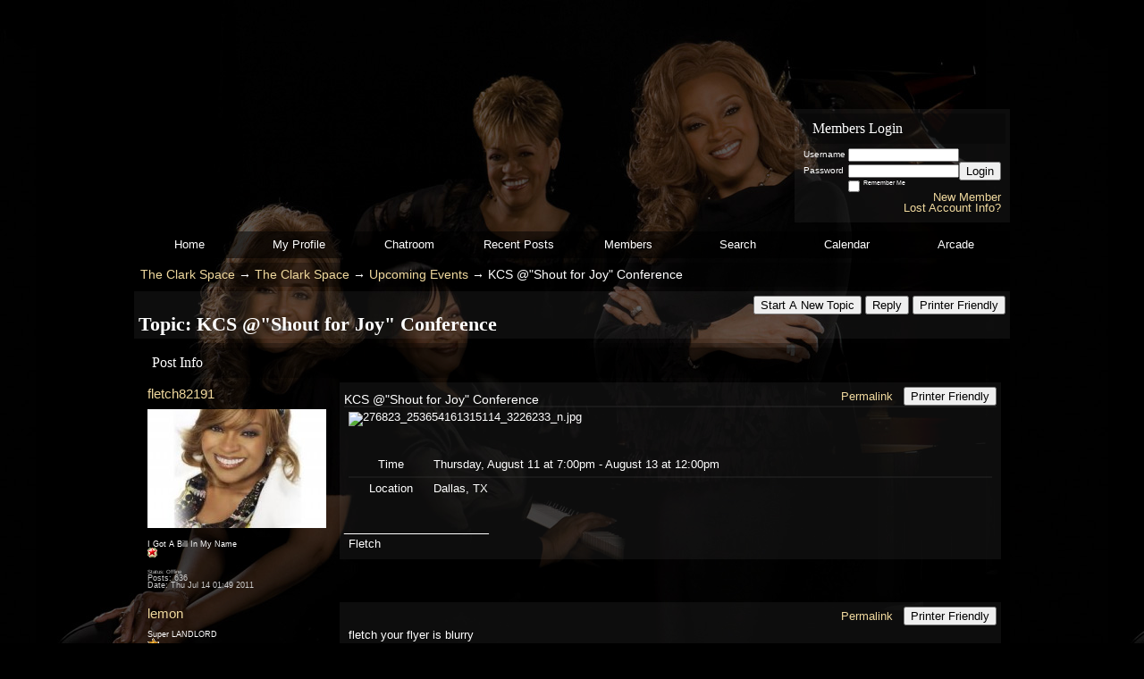

--- FILE ---
content_type: text/html; charset=ISO-8859-1
request_url: https://clarkspace.activeboard.com/t43896159/kcs-shout-for-joy-conference/
body_size: 13105
content:
			<!DOCTYPE HTML PUBLIC "-//W3C//DTD HTML 4.01//EN" "http://www.w3.org/TR/html4/strict.dtd">
			<html xmlns="http://www.w3.org/1999/xhtml">
					
					
			<head>
				
				
		
				<meta property="og:image" content="https://www.sparklit.com/secure/image/forum/activeboard_icon_200.png" />


		<meta name="generator" content="ActiveBoard" />
				<meta http-equiv="Content-Type"	content="text/html; charset=ISO-8859-1">
				<meta name="description" content="KCS @&quot;Shout for Joy&quot; Conference">
				<meta name="keywords" content="KCS @&quot;Shout for Joy&quot; Conference,clark, sisters, jacky, denise, twinkie, karen, dorinda, mattie, moss, j moss, larry, kierra, kiki, j.drew, angel, bill, gospel, detroit, COGIC">
				


		<title>KCS @"Shout for Joy" Conference - The Clark Space</title>
		
		<link rel="stylesheet" href="/templates/masterstyle.spark?aBID=125032&45c48cce2e2d7fbdea1afc51c7c6ad26&dev=1" type="text/css">
		<link rel="SHORTCUT ICON" href="http://i148.photobucket.com/albums/s31/shane254/clark%20mansion/defaultpictiny.gif">
		
		
				
		<style id="ab-page-style" type="text/css">
/*
==================================================================
CUSTOM STYLES
==================================================================
*/

/* Place all custom style rules here for easy future reference */



/*
==================================================================
RESET CSS
==================================================================
*/
html,body {display:block;width:100%;color:#fff;}
body,div,dl,dt,dd,ul,ol,li,h1,h2,h3,h4,h5,h6,pre,code,form,fieldset,legend,input,textarea,p,blockquote,th,td{margin:0;padding:0;}
table{border-collapse:collapse;border-spacing:0;}
fieldset,img{border:0;}
address,caption,cite,code,dfn,em,strong,th,var{font-style:normal;font-weight:normal;}
li {list-style:none;}
caption,th {text-align:left;}
h1,h2,h3,h4,h5,h6{font-size:100%;font-weight:normal;}
q:before,q:after{content:'';}
abbr,acronym {border:0;font-variant:normal;}
sup,sub {line-height:-1px;vertical-align: text-top;}
sub {vertical-align:text-bottom;}
input, textarea, select{font-family:inherit;font-size:inherit;font-weight:inherit;}



/*
==================================================================
THEME SPECIFIC HTML ELEMENTS
==================================================================
*/

table {font-size:inherit;font:100%;width:100%;}
pre,code,kbd,samp,tt {font-family:monospace;*font-size:108%;line-height:99%;}
td{text-align:left;font-size:inherit;font:100%;}
th{font-weight: normal;text-align:center;font-size:inherit;font:100%;}
blockquote {font-style:italic; background:url(https://www.sparklit.com/secure/image/blog/theme/motion/blacktrans.png); padding:.4em 1em .4em 1em; margin:.7em 0 .3em 0;}
code {font-size:1.1em; font-family:'Bitstream Vera Sans Mono', Monaco, 'Lucida Console', monospace;}
kbd, tt {font-size:1.2em;}
hr {background:url(https://www.sparklit.com/secure/image/blog/theme/motion/whitetrans.png); height:2px; border:0; margin: 0.5em 0;}
pre {overflow:auto; width:600px; background:url(https://www.sparklit.com/secure/image/blog/theme/motion/blacktrans.png); padding:1em 1.5em; margin:1em 0; font-size:1.2em; white-space:pre-wrap; /* css3 */}
dl {}
dt {font-weight:bold;}
dd {padding-left:1em;}
p { margin-bottom: 1em; }
.clear { clear:both; margin:0; padding:0; height:0; line-height:0; }



/*
==================================================================
BODY
==================================================================
*/

html,body {
	background: #000000 url(https://s3.amazonaws.com/themes.activeboard.com/17423?AWSAccessKeyId=1XXJBWHKN0QBQS6TGPG2&Expires=1770249600&Signature=2wISSYviru%2FJsqiVl9mMjYTjOaU%3D) top center fixed;
	background-attachment:fixed;
}
body {
	color: #FFFFFF; 
	font:16px "Lucida Grande", "Lucida Sans Unicode", Verdana, Arial, Helvetica, sans-serif;*font-size:small;*font:x-small;
	line-height:1; 
	padding-bottom: 0em;
	text-align: center;
}
a:link, a:active, a:visited { color: #f0d99e; text-decoration: none; }
a:hover, a:focus { color: #e0c44a; text-decoration: none; }

a.mod { font-weight: bold; color: #ffa057; }
a.mod:hover { font-weight: bold; }
a.admin { font-weight: bold; color: #e0711d; }
a.admin:hover { font-weight: bold; }

/*
==================================================================
HEADERS
==================================================================
*/

h1{font-size:1em;}
h2{font-size:1em;}
h3{font-size:1em;}
h1,h2,h3,h4,h5,h6{font-family:Rockwell, Georgia, Palatino Linotype, Palatino, "Times New Roman", Times, serif;}
h1,h2,h3,h4,h5,h6,strong{font-weight:bold;}

h1.pageHeader {
	color:;
	background:  url(https://s3.amazonaws.com/themes.activeboard.com/17425?AWSAccessKeyId=1XXJBWHKN0QBQS6TGPG2&Expires=1770249600&Signature=axUjUytsBlWll4l%2FdCMbtlMBfKg%3D);
	font-size: 2em;
	font-weight: normal;
	padding: 10px;
	margin-bottom: 10px;
}

.header-logo { text-align: center; margin-bottom: 5px; }


/*
==================================================================
CONTAINERS
==================================================================
*/

.wrap { padding: 0 20px; }
.container { width: 980px !important; margin: 0 auto; }

.gen { font-size: 0.85em; }
.genmed { font-size: 0.8em; }
.gensmall { font-size: 0.7em; }

.pager {
	text-align: right; padding: 5px; margin-bottom: 5px; 
	background:  url(https://www.sparklit.com/secure/image/blog/theme/motion/whitetrans.png);
	color: ;
	border-radius: ; -moz-border-radius: ; -webkit-border-radius: ;
}

.inline-section-wrap { background: url(https://www.sparklit.com/secure/image/blog/theme/motion/whitetrans.png); }
.section-wrap { background:  url(https://www.sparklit.com/secure/image/blog/theme/motion/blacktrans.png); border:   ; border-radius:  -moz-border-radius: ; -webkit-border-radius: ; }
.section-wrap, .inline-section-wrap { margin-bottom: 5px; padding: 5px; }

.section-wrap, .inline-section-wrap {
	border-radius: ; -moz-border-radius: ; -webkit-border-radius: ;
}


/*
==================================================================
TABLE
==================================================================
*/

.table {
	border-collapse: separate; 
	/*font-size: 16px;*/
	margin: 0;
}
.th {
	font-size: ; margin:0; padding:0.3em 0.5em;
	font-family: Rockwell, Georgia, Palatino Linotype, Palatino, "Times New Roman", Times, serif;
	color: ;
	background:  url(https://www.sparklit.com/secure/image/blog/theme/motion/blacktrans.png);
}
.th .th-text { padding: 5px; }
.th-first { text-align: left; padding-left: 10px; }
.th-first.th-last { padding-right: 10px; }
.th a, .th a:active, .th a:visited { color: ; }
.th a:hover { color: ; }

.td, .td-first, .td-last { /*font-size: 11px;*/ padding: 5px; }
.tr-odd .td { color: ; background:  ; }
.tr-even .td { color: ; background:  ; }
.td-error { text-align: center; }


.th-first { 
	border-radius:  0 0 ; 
	-moz-border-radius:  0 0 ; 
	-webkit-border-radius:  0 0 ;
}
.th-last {
	border-radius: 0   0;
	-moz-border-radius: 0   0;
	-webkit-border-radius: 0   0;
}
.th-first.th-last {
	border-radius: ; -moz-border-radius: ; -webkit-border-radius: ;
}



/*
==================================================================
FORUM & TOPIC TITLES
==================================================================
*/

a.forum-title, a.forum-title:visited { color: ;  }
a.forum-title:hover { color: ;  }

a.topic-title, a.topic-title:visited { color: ;  }
a.topic-title:hover { color: ;  }







/*
==================================================================
WIDGETS
==================================================================
*/

.widget {
	color: ;
	background: url(https://www.sparklit.com/secure/image/blog/theme/motion/blacktrans.png);
	margin-bottom: 5px;
	padding: 5px;
	border:   ;
	border-radius: ; -moz-border-radius: ; -webkit-border-radius: ;
}
.widget-alt {
	color: ;
	background:  url(https://www.sparklit.com/secure/image/blog/theme/motion/whitetrans.png);
	margin-bottom: 5px;
	padding: 5px;
	border:   ;
	border-radius:  -moz-border-radius: ; -webkit-border-radius: ;
}


/* === forum news === */
.news-widget { float:left; background:url(https://www.sparklit.com/secure/image/blog/theme/motion/whitetrans.png); }
.news-entry-widget .table { margin-bottom: 0 !important; }

/* === meta === */
.meta-widget { float: right; background:url(https://www.sparklit.com/secure/image/blog/theme/motion/whitetrans.png); }

/* === menu === */
.menu-widget { color:; background: !important; background-color: !important; padding: 0; margin-top: 5px; }
.menu-widget a, .menu-widget a:visited { color:; }
.menu-widget a:hover { color:; }
.menu-widget .table { margin: 0 !important; border-collapse: separate; }
.menu-widget .table .ab_menu_item { background:  url(https://www.sparklit.com/secure/image/blog/theme/motion/blacktrans.png); }
.menu-widget .table .ab_menu_item_hover { background: url(https://www.sparklit.com/secure/image/blog/theme/motion/blacktrans3.png); }
.menu-widget .table .ab_menu_item, .menu-widget .table .ab_menu_item_hover { font-size: 0.8em; padding: 5px 0; text-align: center; }
.menu-widget .table .ab_menu_sub_item { background: #000000 ; }
.menu-widget .table .ab_menu_sub_item_hover { background: #111111 ; }
.menu-widget .ab_menu_sub_item { font-size: 0.8em; padding: 5px; }
.menu-widget .ab_menu_sub_item_hover { padding: 5px; }

/* === chatbox === */
.chatbox-widget { background:url(https://www.sparklit.com/secure/image/blog/theme/motion/blacktrans.png); }
.chatbox-nav { padding: 2px; text-align: center; }
.chatbox-text td { padding: 0px; }
.chatbox-input { font-size: 12px; width: 100%; border: 0px solid black; padding: 2px 2px 2px 5px; height: 16px; box-sizing: border-box; }
.chatbox-widget .table > tbody > tr > td { padding: 2px; }
.chatbox-widget .table > tbody .tr-last {}
.chatbox-widget .chatboxrow-even { background:url(https://www.sparklit.com/secure/image/blog/theme/motion/whitetrans.png); }
.chatbox-options { text-align: right; }

/* === chatbox emoticons === */
.emote-selector { height: 24px; width: 26px; display: table-cell; }
.emote-selector a { height: 24px; width: 16px; display: table-cell; vertical-align: middle; }
.emote-selector img { border: 0; padding: 0; margin: 0; vertical-align: middle; margin-top: -7px; }
.emoticon-chat-widget { background:url(https://www.sparklit.com/secure/image/blog/theme/motion/blacktrans.png); }
.emoticon-chat-widget td { padding: 2px; }
.emoticon-chat-widget #custom-tab, .emoticon-chat-widget #default-tab { padding: 5px; }
.emoticon-chat-widget #custom-tab.selected, .emoticon-chat-widget #default-tab.selected { text-decoration: underline; background:url(https://www.sparklit.com/secure/image/blog/theme/motion/whitetrans.png); }

/* === forum list === */
.forum-options { float: right; font-family:"Lucida Grande", "Lucida Sans Unicode", Verdana, Arial, Helvetica, sans-serif; }
.forum-title { font-size: 0.8em; }
.forum-title a:hover { color:; border-bottom:1px dashed ; }
.forum-description { /*font-size: 11px;*/ margin: 5px 0; }
.forum-subforums { /*font-size: 11px;*/ }
.forum-topics, .forum-posts { text-align: center; background:url(https://www.sparklit.com/secure/image/blog/theme/motion/whitetrans.png) !important; }
.forum-lastpost { padding-left: 10px; padding-right: 10px; }

/* === topic list === */
.topic-info, .forum-info, .topic-status, .topic-startedby, .topic-forum, .topic-lastpost, .topic-views, .topic-rating, .topic-replies {  vertical-align:top; padding-top:5px; }
.topic-title { font-size: 0.8em; }
.topic-lastpost { padding-top: 6px; }
.topic-replies, .topic-views { text-align: center; background:url(https://www.sparklit.com/secure/image/blog/theme/motion/whitetrans.png) !important; }
.topic-lastpost { padding-left: 10px; padding-right: 10px; }
.postdetails { font-size: 0.7em; }
.topics-preview q { padding: 10px; font-size: 0.8em; display: block; text-align: center; background:url(https://www.sparklit.com/secure/image/blog/theme/motion/whitetrans.png); }
.postbody q { padding: 10px; font-size: 0.8em; display: block; text-align: center; background:url(https://www.sparklit.com/secure/image/blog/theme/motion/blacktrans.png); }
.postbody q::before { content: '" '; }
.postbody q::after { content: ' "'; }
.topics-preview .postbody { background: none; }
.topics-preview .moderatelinks { text-align: right; }


.forum-page-wrap { text-align: left; margin-top: 15px; }
.forum-page-title { font-weight: bold; }
.forum-page-title h2 { font-size: 1.4em; }
.forum-page-desc { margin-top: 5px; }
.subforum-buttons { float: right; }
.subforum-admin-options { float: right; }


/* === blog forum topic list === */
.blog-section-wrap { text-align: left; }
.blog-section-wrap .section-wrap, .blog-section-wrap .inline-section-wrap { padding: 10px; }
.blog-topic-title { margin-bottom: 10px; }
.blog-topic-title .topic-title { font-size: 1.4em; }
.blog-topic-content { padding: 5px; line-height: 1.4em; }
.blog-topic-tags { float: right; }
.blog-topic-tags > div.genmed { max-width: 100% !important; }


/* === general list widget css === */


/* ===  topic view === */
.thread td { vertical-align: top; }
.thread-title-wrap { text-align: left; }
.thread-title h2 { font-size: 1.4em; }
.thread-buttons { float:right; }
.inline-pager { text-align: right; }

.comment-meta { padding: 5px; }
.comment-content { padding: 5px; background: url(https://www.sparklit.com/secure/image/blog/theme/motion/whitetrans.png); }
.comment-content { min-height: 170px; }
.comment-body, .comment-signature { padding: 5px; }
.comment-meta-author { font-size: 1.2em; }
.comment-meta-author, .comment-meta-avatar, .comment-meta-rank { margin-bottom: 10px; }
.comment-meta-details { color: #ccc; }
.comment-meta-pending { margin-bottom: 10px; text-align: center; }
.comment-taglist { padding: 10px; }
.commentOptionMenuItem { color: black; }

/* === poll === */
.poll-widget { width: 400px; margin: 0 auto; text-align: center; }

/* === forum messages === */
.messages-widget { margin-top: 5px; margin-bottom: 5px; padding: 0; }
.messages-widget .table { padding: 10px; margin: 0 !important; }
.messages-widget .message-content { text-align: center; }

/* === breadcrumb === */
.breadcrumb-widget {
	text-align: left; padding: 0.5em;
	/*background:  url(https://www.sparklit.com/secure/image/blog/theme/motion/whitetrans.png);*/
	/*border-radius:  -moz-border-radius: ; -webkit-border-radius: ;*/
}

/* === statistics === */
.stats-widget { background:url(https://www.sparklit.com/secure/image/blog/theme/motion/whitetrans.png); }
.stats-widget .table { margin-bottom: 0 !important; }

/* === community funding === */
.funding-widget { background:url(https://www.sparklit.com/secure/image/blog/theme/motion/whitetrans.png); }
.funding-widget .table { margin-bottom: 0 !important; }

/* === jumplink === */
.jumplink-widget { text-align: right; }

/* === quickreply === */
.quickreply-widget { }

/* === tag cloud === */
.tagcloud-widget { margin: 1em auto; }
.tagcloud-widget .td-first.td-last { padding: 1em; text-align: center; }

/* === search === */
.search-widget { }

/* === profile section === */
.profile-widget { background: none; padding: 0; }
.profile-widget {}
.profile-widget .profile-menu.widget { xpadding-left: 0; }
.profile-widget .inline-widget { margin-bottom: 0; }

/* === calendar === */
.calendar-widget .table { border-collapse: collapse; }
.calendar-month {}
.calendar-month { padding: 10px; text-align: center; }
.calendar-cell-active { border: 1px solid black; }
.calendar-cell-today { background: url(https://www.sparklit.com/secure/image/blog/theme/motion/blacktrans.png); }
.calendar-holiday-text { font-style: italic; }
.calendar-event-list { margin-left: 10px !important; padding-left: 10px !important; }
.calendar-event-list li { list-style-image: inherit; list-style-position: inside: list-style-type: inherit; }
.calendar-weekly-startrow { background: url(https://www.sparklit.com/secure/image/blog/theme/motion/blacktrans.png); }
.calendar-weekly-startrow th { padding: 5px; }
.calendar-weekly-endrow td { padding-bottom: 15px; }

/* === member list === */
.memberlist-widget thead th { text-align: left; padding:2px 5px; }

/* === forum info === */
.forum-info-widget .table, .legend-widget .table { width: 300px; margin:0; }

/* === legend === */
.legend-widget .td { /*font-size: 12px;*/ padding: 0.1em 0.5em; }

/* === private message === */
.pm-widget { margin-left: 0px; }
.pm-widget .tr.read .td { background:  ; }
.pm-widget .td { padding-bottom: 0.25em; padding-top: 0.25em; }
.pm-widget .preview-content { font-style: italic; }
.pm-widget .participants, .pm-widget .preview { margin-top: 0.25em; margin-bottom: 0.25em; }
.pm-message-box {}

/* === subscriptions === */
.subscription-widget { margin-left: 0px; }

/* === whiteboard === */
.whiteboard-widget { margin-right: 0px; }
.whiteboard-widget .tr-odd td { background:url(https://www.sparklit.com/secure/image/blog/theme/motion/blacktrans.png); }

/* ===  === */
/* ===  === */
/* ===  === */



/*
==================================================================
MISC
==================================================================
*/

/* === promotional, rss, subscribe-to-forum images === */
.subforum-imagelinks { text-align: right; }



/*
==================================================================
YUI TABS
==================================================================
*/

.yui-skin-sam .yui-navset .yui-content { margin-bottom: 10px; }
.yui-navset .yui-nav, .yui-navset .yui-nav li, .yui-navset .yui-nav li em, .yui-navset .yui-nav ul {}

.yui-skin-sam .yui-navset .yui-nav,.yui-skin-sam .yui-navset .yui-navset-top .yui-nav{border-color:transparent;}
.yui-skin-sam .yui-navset .yui-nav a,.yui-skin-sam .yui-navset .yui-navset-top .yui-nav a{color:#FFFFFF;background:url(https://www.sparklit.com/secure/image/blog/theme/motion/whitetrans.png);}
.yui-skin-sam .yui-navset .yui-nav .selected a,.yui-skin-sam .yui-navset .yui-nav .selected a:focus,.yui-skin-sam .yui-navset .yui-nav .selected a:hover{background:url(https://www.sparklit.com/secure/image/blog/theme/motion/blacktrans.png);}
.yui-skin-sam .yui-navset .yui-nav a:hover,.yui-skin-sam .yui-navset .yui-nav a:focus{background:url(https://www.sparklit.com/secure/image/blog/theme/motion/blacktrans.png);}
.yui-skin-sam .yui-navset .yui-content{background:url(https://www.sparklit.com/secure/image/blog/theme/motion/blacktrans.png);}
.yui-skin-sam .yui-navset .yui-content,.yui-skin-sam .yui-navset .yui-navset-top .yui-content{border-color:transparent;}
.yui-skin-sam .yui-navset-left .yui-content{border-color:transparent;}
.yui-skin-sam .yui-navset-bottom .yui-content,.yui-skin-sam .yui-navset .yui-navset-bottom .yui-content{border-color:transparent;}
.yui-skin-sam .yui-navset .yui-nav a,.yui-skin-sam .yui-navset .yui-navset-top .yui-nav a{border:transparent;}
.yui-skin-sam .yui-navset .yui-nav a em,.yui-skin-sam .yui-navset .yui-navset-top .yui-nav a em{border:transparent;}

.yui-navset .yui-nav li,.yui-navset .yui-navset-top .yui-nav li,.yui-navset .yui-navset-bottom .yui-nav li{margin:0 .5em 0 0;}
.yui-navset-left .yui-nav li,.yui-navset-right .yui-nav li{margin:0 0 .5em;}
.yui-navset .yui-content .yui-hidden{position:absolute;left:-999999px;visibility:hidden;}
.yui-navset .yui-navset-left .yui-nav,.yui-navset .yui-navset-right .yui-nav,.yui-navset-left .yui-nav,.yui-navset-right .yui-nav{width:6em;}
.yui-navset-top .yui-nav,.yui-navset-bottom .yui-nav{width:auto;}.yui-navset .yui-navset-left,.yui-navset-left{padding:0 0 0 6em;}
.yui-navset-right{padding:0 6em 0 0;}
.yui-navset-top,.yui-navset-bottom{padding:auto;}
.yui-nav,.yui-nav li{margin:0;padding:0;list-style:none;}
.yui-navset li em{font-style:normal;}
.yui-navset{position:relative;zoom:1;}
.yui-navset .yui-content,.yui-navset .yui-content div{zoom:1;}
.yui-navset .yui-content:after{content:'';display:block;clear:both;}
.yui-navset .yui-nav li,.yui-navset .yui-navset-top .yui-nav li,.yui-navset .yui-navset-bottom .yui-nav li{display:inline-block;display:-moz-inline-stack;*display:inline;vertical-align:bottom;cursor:pointer;zoom:1;}
.yui-navset-left .yui-nav li,.yui-navset-right .yui-nav li{display:block;}
.yui-navset .yui-nav a{position:relative;}
.yui-navset .yui-nav li a,.yui-navset-top .yui-nav li a,.yui-navset-bottom .yui-nav li a{display:block;display:inline-block;vertical-align:bottom;zoom:1;}
.yui-navset-left .yui-nav li a,.yui-navset-right .yui-nav li a{display:block;}
.yui-navset-bottom .yui-nav li a{vertical-align:text-top;}
.yui-navset .yui-nav li a em,.yui-navset-top .yui-nav li a em,.yui-navset-bottom .yui-nav li a em{display:block;}
.yui-navset .yui-navset-left .yui-nav,.yui-navset .yui-navset-right .yui-nav,.yui-navset-left .yui-nav,.yui-navset-right .yui-nav{position:absolute;z-index:1;}
.yui-navset-top .yui-nav,.yui-navset-bottom .yui-nav{position:static;}
.yui-navset .yui-navset-left .yui-nav,.yui-navset-left .yui-nav{left:0;right:auto;}
.yui-navset .yui-navset-right .yui-nav,.yui-navset-right .yui-nav{right:0;left:auto;}
.yui-skin-sam .yui-navset .yui-nav,.yui-skin-sam .yui-navset .yui-navset-top .yui-nav{border-style:solid;border-width:0 0 0px;zoom:1;}
.yui-skin-sam .yui-navset .yui-nav li,.yui-skin-sam .yui-navset .yui-navset-top .yui-nav li{margin:0 .16em 0 0;padding:1px 0 0;zoom:1;}
.yui-skin-sam .yui-navset .yui-nav .selected,.yui-skin-sam .yui-navset .yui-navset-top .yui-nav .selected{margin:0 .16em 0 0;}
.yui-skin-sam .yui-navset .yui-nav a,.yui-skin-sam .yui-navset .yui-navset-top .yui-nav a{border-width:0 1px;position:relative;text-decoration:none;}
.yui-skin-sam .yui-navset .yui-nav a em,.yui-skin-sam .yui-navset .yui-navset-top .yui-nav a em{border-width:1px 0 0;cursor:hand;padding:.25em .75em;left:0;right:0;bottom:0;top:-1px;position:relative;}
.yui-skin-sam .yui-navset .yui-nav .selected a,.yui-skin-sam .yui-navset .yui-nav .selected a:focus,.yui-skin-sam .yui-navset .yui-nav .selected a:hover{}
.yui-skin-sam .yui-navset .yui-nav a:hover,.yui-skin-sam .yui-navset .yui-nav a:focus{outline:0;}
.yui-skin-sam .yui-navset .yui-nav .selected a em{padding:.35em .75em;}
.yui-skin-sam .yui-navset .yui-nav .selected a,.yui-skin-sam .yui-navset .yui-nav .selected a em{}
.yui-skin-sam .yui-navset .yui-content{}
.yui-skin-sam .yui-navset .yui-content,.yui-skin-sam .yui-navset .yui-navset-top .yui-content{border-width:1px;border-style:solid;padding:.25em .5em;}
.yui-skin-sam .yui-navset-left .yui-nav,.yui-skin-sam .yui-navset .yui-navset-left .yui-nav,.yui-skin-sam .yui-navset .yui-navset-right .yui-nav,.yui-skin-sam .yui-navset-right .yui-nav{border-width:0 5px 0 0;Xposition:absolute;top:0;bottom:0;}
.yui-skin-sam .yui-navset .yui-navset-right .yui-nav,.yui-skin-sam .yui-navset-right .yui-nav{border-width:0 0 0 5px;}
.yui-skin-sam .yui-navset-left .yui-nav li,.yui-skin-sam .yui-navset .yui-navset-left .yui-nav li,.yui-skin-sam .yui-navset-right .yui-nav li{margin:0 0 .16em;padding:0 0 0 1px;}.yui-skin-sam .yui-navset-right .yui-nav li{padding:0 1px 0 0;}
.yui-skin-sam .yui-navset-left .yui-nav .selected,.yui-skin-sam .yui-navset .yui-navset-left .yui-nav .selected{margin:0 -1px .16em 0;}
.yui-skin-sam .yui-navset-right .yui-nav .selected{margin:0 0 .16em -1px;}
.yui-skin-sam .yui-navset-left .yui-nav a,.yui-skin-sam .yui-navset-right .yui-nav a{border-width:1px 0;}
.yui-skin-sam .yui-navset-left .yui-nav a em,.yui-skin-sam .yui-navset .yui-navset-left .yui-nav a em,.yui-skin-sam .yui-navset-right .yui-nav a em{border-width:0 0 0 1px;padding:.2em .75em;top:auto;left:-1px;}
.yui-skin-sam .yui-navset-right .yui-nav a em{border-width:0 1px 0 0;left:auto;right:-1px;}
.yui-skin-sam .yui-navset-left .yui-nav a,.yui-skin-sam .yui-navset-left .yui-nav .selected a,.yui-skin-sam .yui-navset-left .yui-nav a:hover,.yui-skin-sam .yui-navset-right .yui-nav a,.yui-skin-sam .yui-navset-right .yui-nav .selected a,.yui-skin-sam .yui-navset-right .yui-nav a:hover,.yui-skin-sam .yui-navset-bottom .yui-nav a,.yui-skin-sam .yui-navset-bottom .yui-nav .selected a,.yui-skin-sam .yui-navset-bottom .yui-nav a:hover{background-image:none;}
.yui-skin-sam .yui-navset-left .yui-content{border-width:1px;border-style:solid;}
.yui-skin-sam .yui-navset-bottom .yui-nav,.yui-skin-sam .yui-navset .yui-navset-bottom .yui-nav{border-width:5px 0 0;}
.yui-skin-sam .yui-navset .yui-navset-bottom .yui-nav .selected,.yui-skin-sam .yui-navset-bottom .yui-nav .selected{margin:0 .16em 0 0;}
.yui-skin-sam .yui-navset .yui-navset-bottom .yui-nav li,.yui-skin-sam .yui-navset-bottom .yui-nav li{padding:0 0 1px 0;vertical-align:top;}
.yui-skin-sam .yui-navset .yui-navset-bottom .yui-nav a em,.yui-skin-sam .yui-navset-bottom .yui-nav a em{border-width:0 0 1px;top:auto;bottom:-1px;}
.yui-skin-sam .yui-navset-bottom .yui-content,.yui-skin-sam .yui-navset .yui-navset-bottom .yui-content{border-width:1px;border-style:solid;}







</style>            <script type="text/javascript" src="/js.ln/jquery/js/jquery-1.8.2.min.js"></script>
            		
		<script type='text/javascript'>

				$(document).ready(function(){
			$("#popupContactClose").click(function(){
				disablePopup();
			});
			$("#backgroundPopup").click(function(){
				disablePopup();
			});
			$(document).keyup(function(e){
				if(e.keyCode==27 && popupStatus==1){
					disablePopup();
				}
			});
			 
			$(window).resize(function(){
				if(popupStatus==1){
					centerPopup();
				}	
			});
		});
		
		function toggle(obj) {
			var el = document.getElementById(obj);
			if ( el.style.display != 'none' ) {
				el.style.display = 'none';
			}
			else {
				el.style.display = '';
			}
		}

		
			function checkBoxes()
			{
				var items = document.getElementsByName('topicMoveDelete[]');
				var list = '';
				var firstElement = 0;
				

				
				for(var i=0; i< items.length; i++)
				{
					if(items[i].checked)
					{
						if(firstElement==0)
							list += items[i].value;
						else
							list += ';'+items[i].value;
						firstElement++;
					}
				}
				
				if(list.length < 1){
					alert("Please select one or more topics.");
					return false;
				}
				
				document.getElementById('checkedBoxes').value = list;
				return true;
			}

			function setTopicFormAction(action){
				document.topicAction.action = action;
			}

			function setButtonIMG(image,id) {
				document.getElementById(id).src = image;
			}
			
			//----------------------------------------------------------------------------------
			//		Comment menu JS
			//----------------------------------------------------------------------------------
			var hideMenu = new Array();
			function findCommentOptionMenuItem(id) {
				var i;
				for (i=0; i<hideMenu.length; i++) {
					if (hideMenu[i][0] == id) {
						return i;
					}
				}
				hideMenu.push(new Array(id,'0'));
				return hideMenu.length-1;
			}
			function showCommentOptionMenu(id, btn) {
				hideMenu[findCommentOptionMenuItem(id)][1] = '0';
			}
			function hideCommentOptionMenu(id) {
				if (document.getElementById(id)) {
					hideMenu[findCommentOptionMenuItem(id)][1] = '1';
					var t=setTimeout("closeCommentOptionMenu('"+id+"')",333);
				}
			}
			function closeCommentOptionMenu(id) {
				if (hideMenu[findCommentOptionMenuItem(id)][1] == '1') {
					document.getElementById(id).style.display='none';
				}
				hideMenu[findCommentOptionMenuItem(id)][1] = '0';
			}
			function toggleCommentOptionMenu(id, btn)
			{
				var menuSel = $('#'+id);
				menuSel.css('position','absolute');
				if (menuSel.css('display') == 'none')
				{
					menuSel.css('left', '-9999px');
					menuSel.show();
					
					var f = parseInt(menuSel.css('font-size'));
					if (f < 12)
						f = 12;
					var width = f * 10;
					menuSel.css('width', width+'px');
					
					var buttonSel = $(btn);
					
					menuSel.css('top', (buttonSel.outerHeight() + 5) + 'px');
					menuSel.css('left', (buttonSel.outerWidth() - menuSel.outerWidth()) + 'px');
				}
				else
				{
					menuSel.hide();
				}
			}

			//----------------------------------------------------------------------------------
			//		Tag UI JS
			//----------------------------------------------------------------------------------
			var hideTagMenu = new Array();
			function findTagOptionMenuItem(id) {
				var i;
				for (i=0; i<hideTagMenu.length; i++) {
					if (hideTagMenu[i][0] == id) {
						return i;
					}
				}
				hideTagMenu.push(new Array(id,'0','0'));
				return hideTagMenu.length-1;
			}
			function showTagOptionMenu(id) {
				hideTagMenu[findTagOptionMenuItem(id)][1] = '0';
			}
			function hideTagOptionMenu(id) {
				if (document.getElementById(id)) {
					hideTagMenu[findTagOptionMenuItem(id)][1] = '1';
					var t=setTimeout("closeTagOptionMenu('"+id+"')",333);
				}
			}
			function closeTagOptionMenu(id) {
				index = findTagOptionMenuItem(id);
				//console.log(hideTagMenu[index][0]+" "+hideTagMenu[index][1]+" "+hideTagMenu[index][2]);
				if (hideTagMenu[index][1] == '1' && hideTagMenu[index][2] != '1') {
					document.getElementById(id).style.display='none';
					hideTagMenu[findTagOptionMenuItem(id)][1] = '0';
				}
			}
			function toggleTagOptionMenu(id, tagMenuButton, tagMenuInput) {
				//var tagMenu = document.getElementById(id);
				var tagMenuSel = $('#'+id);
				//if (tagMenu.style.display == 'none') {
				if (tagMenuSel.css('display') == 'none') {
					
					var tagMenuButtonSel = $(tagMenuButton),
						x = tagMenuButtonSel.position().left + tagMenuButtonSel.width(),
						y = tagMenuButtonSel.position().top - tagMenuButtonSel.height() - 8;
					
					
					//var tagMenuButtonRegion = YAHOO.util.Region.getRegion(tagMenuButton);
					//var x = tagMenuButtonRegion.right;
					//var y = tagMenuButtonRegion.top;
					//y -= tagMenuButtonRegion.height - 8;

					//tagMenu.style.display = 'block'; // without this 'w' will be NaN
					tagMenuSel.show();

					var w = tagMenuSel.width(),
						h = tagMenuSel.height();
					//var tagMenuRegion = YAHOO.util.Region.getRegion(tagMenu);
					//var w = tagMenuRegion.width;
					//var h = tagMenuRegion.height;
					
					x += 4;

					rx = x + w;
					if (rx > $(document).width()) {
						x -= w;
						y = tagMenuButtonSel.position().top + tagMenuButtonSel.height() + 4;
					}
						
					by = y + h;
					if (by > $(document).height()) {
						y = tagMenuButtonSel.position().top - h - 4;
					}

					tagMenuSel.css('left', x.toString()+'px');
					tagMenuSel.css('top', y.toString()+'px');
					//tagMenu.style.left = x.toString()+'px';
					//tagMenu.style.top = y.toString()+'px';

					document.getElementById(tagMenuInput).focus();
				} else {
					tagMenuSel.hide();
					//tagMenu.style.display = 'none';
				}
			}
			function justRegisterRightClickForTagOptionMenu(id) {
				hideTagMenu[findTagOptionMenuItem(id)][2] = '1';
			}
			function registerRightClickForTagOptionMenu(id) {
				hideTagMenu[findTagOptionMenuItem(id)][2] = '1';
				var t=setTimeout("justClearRightClickForTagOptionMenu('"+id+"')",3000);
			}
			function justClearRightClickForTagOptionMenu(id) {
				hideTagMenu[findTagOptionMenuItem(id)][2] = '0';
			}
			function clearRightClickForTagOptionMenu(id) {
				hideTagMenu[findTagOptionMenuItem(id)][2] = '0';
				closeTagOptionMenu(id);
			}
		</script>	
					<script type="text/javascript">
				customPos = -1;
				
				function hilite(e, c) {
					if (e && c)
						e.className=c;
				}
				
				function lolite(e, c) {
					if (e && c)
						e.className=c;
				}
			</script>
	
						<script type="text/javascript">
				var curTopicIDForTagCallback = null;
				function recordTopicTag(aBID, topicID, abKey, image) {
					var tagSel = $('#tagInput'+topicID),
						tagAddButtonSel = $('#tagInputAddButton'+topicID);
					var tag = tagSel.val();

					tagSel.val('');
					tagAddButtonSel.attr('src', image);
					
					if (tag !== null && tag !== undefined && tag.length > 0) {
						curTopicIDForTagCallback = topicID;
						var postData = "aBID="+aBID+"&topicID="+topicID+"&tag="+encodeURI(tag).replace(/\+/g, "%2B")+"&abKey="+abKey+"&action=83";
						$.get('/tagit.spark?'+postData, handleTagSuccess);
					}
				}

				function removeTopicTag(tagID, aBID, topicID, abKey, image) {
					var tagSel = $('#tag'+tagID);
					tagSel.attr('src', image);
					
					if (tagID !== null && tagID !== undefined) {
						curTopicIDForTagCallback = topicID;
						var postData = "aBID="+aBID+"&topicID="+topicID+"&tagID="+tagID+"&abKey="+abKey+"&action=70"; 
						$.get('/tagit.spark?'+postData, handleTagSuccess);
					}
				}
				
				var handleTagSuccess = function(data) {
					document.getElementById("tagUI"+curTopicIDForTagCallback).innerHTML = data; 
					toggleTagOptionMenu("tagsMenu"+curTopicIDForTagCallback, document.getElementById("tagsMenuButton"+curTopicIDForTagCallback), "tagInput"+curTopicIDForTagCallback);
				};
			</script>
		            <script type="text/javascript">
                $(document).ready(function () {
                    var lock;
                    $(this).on('mousemove', function () {
                        if (!lock) {
                            lock = true;
                            $.ajax({
                                'type': 'POST',
                                'dataType': 'json',
                                'url': '//clarkspace.activeboard.com/forum.spark?a=118',
                                'data': {
                                    'aBID': 125032,
                                    'rt': 2,
                                    'a': 118,

                                    'ID': -1, 

                                }
                            });
                            setTimeout(function () {
                                lock = false;
                            }, 420000);
                        }
                    });
                });
            </script>
            		</head>
		<body id="abBodyTag" bgcolor="#F8F0D4" text="#000000" 
		link="#000000" vlink="#000000" background="http://i148.photobucket.com/albums/s31/shane254/clarkspace/jan2011back.jpg" 		      style="margin: 0" class="custom">
		<div id="uWrap" class="uWrap">
		
<div style="width: 728px; margin: 1em auto;"><div style="width:728px; height:90px;">
<!-- AB - Leaderboard [async] -->
<div id="placement_68329_0"></div>
<script type="text/javascript">if (!window.AdButler){(function(){var s = document.createElement("script"); s.async = true; s.type = "text/javascript";s.src = 'https://servedbyadbutler.com/app.js';var n = document.getElementsByTagName("script")[0]; n.parentNode.insertBefore(s, n);}());}</script>
<script type="text/javascript">
    var AdButler = AdButler || {}; AdButler.ads = AdButler.ads || [];
    var abkw = window.abkw || '';
    var plc68329 = window.plc68329 || 0;
    //document.write('<'+'div id="placement_68329_'+plc68329+'"></'+'div>');
    AdButler.ads.push({handler: function(opt){ AdButler.register(142519, 68329, [728,90], 'placement_68329_'+opt.place, opt); },
        opt: { place: plc68329++, keywords: abkw, domain: 'servedbyadbutler.com', click:'CLICK_MACRO_PLACEHOLDER', adserveVersion:'adserve' }});
</script>
</div></div>

<div class="wrap" style="100%">
	
	<div class="container" style="width:; margin:0 auto;">
		
		
		
		
		<div class="top">
			
							<div class="meta-widget widget">
				<table class="table" cellspacing=0 cellpadding=0 style="">
					<thead>
						<tr class="tr tr-first tr-last">
							<th class="thTop th th-first th-last">
								<div class="th-text">
									<a name="loginBox"></a>
									Members Login								</div>
							</th>
						</tr>
					</thead>
					<tbody>
						<tr class="tr tr-first tr-last">
							<td class="td td-first td-last">
								<div class="genmed">
											<form action="/forum.spark?aBID=125032" method=post style="margin: 0px;">
		<input type=hidden name="aBID" value="125032">
		<table border=0 cellspacing=0 cellpadding=0 class="genmed" style="margin: 0;">
			<tr>
				<td>Username&nbsp;</td>
				<td><input style="vertical-align: middle" value=""
					type="text" name="forumUserName"><br />
				</td>
				<td>&nbsp;</td>
			</tr>
			<tr>
				<td>Password&nbsp;</td>
				<td><input type="password"
					name="forumPassword">
				</td>
				<td>
					<button type="submit" onsubmit="this.form.action.value='login'">Login</button>
				</td>
			</tr>
			<tr>
				<td>&nbsp;</td>
				<td>
					<input type=checkbox style="vertical-align: middle; float: left;" name="rememberLogin" value="1">
					<span class="gensmall" style="float: left;"> &nbsp; Remember Me </span>
				</td>
				<td>&nbsp;</td>
			</tr>
		</table>
					<div style="float:right; text-align:right;">
				<a href="//clarkspace.activeboard.com/forum.spark?aBID=125032&p=4" title="New Member">New Member</a><br>
				<a href="//clarkspace.activeboard.com/forum.spark?aBID=125032&p=6" title="Forgot Account Information">Lost Account Info?</a> 
			</div>
		<div class="clear"></div>
		<input type="hidden" name="uat" value="3">

		</form>								</div>
							</td>
						</tr>
					<tbody>
				</table>
			</div>
			
			
			
			<div class="clear"></div>
		</div>
		
		
					<script type="text/javascript" src="/js/forum_menu.js?v=1337"></script>
				<div class="menu-widget widget" style="">
		<table class="forumline borderline table" id="controlBarTable" cellSpacing="0" cellpadding="0" style="table-layout: fixed;width: 100%; margin-bottom: 10px">
			<tbody>
				<tr class="tr-first tr-last">
							<td id="custom_mnu_0_parent" class="ab_menu_item td td-first" width="13%" align="center" 
			onmouseover="hilite(this,'ab_menu_item_hover')" onmouseout="lolite(this,'ab_menu_item')"
			 onclick="if(!clickTrap){window.location='https://clarkspace.activeboard.com/'} clickTrap=false;" 
			style="cursor: pointer;">
			
			<div class="menu-item-wrap"><div style="padding: 4px;"><a nohref>Home</a></div></div>		</td>
				<td id="custom_mnu_1_parent" class="ab_menu_item td" width="13%" align="center" 
			onmouseover="hilite(this,'ab_menu_item_hover')" onmouseout="lolite(this,'ab_menu_item')"
			 onclick="if(!clickTrap){ alert('Please log in first.');} clickTrap=false;" 
			style="cursor: pointer;">
			
			<div class="menu-item-wrap"><div style="padding: 4px;"><a nohref onclick=" alert('Please log in first.');; clickTrap=true; ">My Profile</a></div></div>		</td>
				<td id="custom_mnu_2_parent" class="ab_menu_item td" width="13%" align="center" 
			onmouseover="hilite(this,'ab_menu_item_hover')" onmouseout="lolite(this,'ab_menu_item')"
			 onclick="if(!clickTrap){ alert('Please log in first.');} clickTrap=false;" 
			style="cursor: pointer;">
			
			<div class="menu-item-wrap"><div style="padding: 4px;"><a nohref onclick=" alert('Please log in first.');; clickTrap=true; ">Chatroom</a></div></div>		</td>
				<td id="custom_mnu_3_parent" class="ab_menu_item td" width="13%" align="center" 
			onmouseover="hilite(this,'ab_menu_item_hover')" onmouseout="lolite(this,'ab_menu_item')"
			 onclick="if(!clickTrap){window.location='https://clarkspace.activeboard.com/p/recent/'} clickTrap=false;" 
			style="cursor: pointer;">
			
			<div class="menu-item-wrap"><div style="padding: 4px;"><a nohref>Recent Posts</a></div></div>		</td>
				<td id="custom_mnu_4_parent" class="ab_menu_item td" width="13%" align="center" 
			onmouseover="hilite(this,'ab_menu_item_hover')" onmouseout="lolite(this,'ab_menu_item')"
			 onclick="if(!clickTrap){ alert('Please log in first.');} clickTrap=false;" 
			style="cursor: pointer;">
			
			<div class="menu-item-wrap"><div style="padding: 4px;"><a nohref onclick=" alert('Please log in first.');; clickTrap=true; ">Members</a></div></div>		</td>
				<td id="custom_mnu_5_parent" class="ab_menu_item td" width="13%" align="center" 
			onmouseover="hilite(this,'ab_menu_item_hover')" onmouseout="lolite(this,'ab_menu_item')"
			 onclick="if(!clickTrap){ab_mnu_show('custom_mnu_5', this);} clickTrap=false;" 
			style="cursor: pointer;">
			
			<div class="menu-item-wrap"><div style="padding: 4px;"><a nohref>Search</a></div>		<div id="custom_mnu_5" class="ab_menu_sub_item_div" style="display: none; position: absolute;" onclick="clickTrap=true">
			<table class="forumline borderline row1" cellspacing="0" cellpadding="0" style="width: 260px;">
				<tr>
					<td class="ab_menu_sub_item" style="padding-top: 10px; text-align: center;">
						<div style="padding: 4px;"><nobr><form action="https://clarkspace.activeboard.com/p/results/" method=post>
<input name=keywords type=text size=25>&nbsp;<input name=searchkeywords type=text size=25 value="" style="position:absolute; left:-9999px;">&nbsp;<button name=search type=submit>Search</button>
</form>
<a href="https://clarkspace.activeboard.com/p/search/">Advanced Search</a>
</nobr></div>
					</td>
				</tr>
			</table>
		</div>
		<script>
			ab_mnu_register('custom_mnu_5');
		</script>
		</div>		</td>
				<td id="custom_mnu_6_parent" class="ab_menu_item td" width="13%" align="center" 
			onmouseover="hilite(this,'ab_menu_item_hover')" onmouseout="lolite(this,'ab_menu_item')"
			 onclick="if(!clickTrap){window.location='https://clarkspace.activeboard.com/p/calendar/'} clickTrap=false;" 
			style="cursor: pointer;">
			
			<div class="menu-item-wrap"><div style="padding: 4px;"><a nohref>Calendar</a></div></div>		</td>
				<td id="custom_mnu_7_parent" class="ab_menu_item td" width="13%" align="center" 
			onmouseover="hilite(this,'ab_menu_item_hover')" onmouseout="lolite(this,'ab_menu_item')"
			 onclick="if(!clickTrap){window.location='https://clarkspace.activeboard.com/p/arcade/'} clickTrap=false;" 
			style="cursor: pointer;">
			
			<div class="menu-item-wrap"><div style="padding: 4px;"><a nohref>Arcade</a></div></div>		</td>
						</tr>
			</tbody>
		</table>
		</div>
		
		<script>
			ab_mnu_init_all();
			clickTrap=false;
		</script>
		
		
		
		
			<div class="breadcrumb-widget widget gen"><a href="http://clarkspace.activeboard.com" target="">The Clark Space</a> &rarr; <a href="https://clarkspace.activeboard.com/">The Clark Space</a> &rarr; <a href="https://clarkspace.activeboard.com/f520465/upcoming-events/">Upcoming Events</a> &rarr; <span class="nolinks">KCS @"Shout for Joy" Conference</span></div>
			

<div class="inline-section-wrap subforum-inline-text" style="height: 100%">
	<div class="thread-title-wrap">
		<div class="thread-buttons genmed">
			
			
				<button onclick="self.location='https://clarkspace.activeboard.com/p/new/?subForumID=520465';">Start A New Topic</button>
			
			
				<button onclick="self.location='https://clarkspace.activeboard.com/p/reply/?topicID=43896159';">Reply</button>
			
			
			
				<button onclick="self.location='//clarkspace.activeboard.com/forum.spark?aBID=125032&p=84&topicID=43896159';">Printer Friendly</button>
			
		</div>
		<div style="clear:right;"></div>
		<div class="comment-taglist" style="float: right;">
			<div id="tagUI43896159" class="genmed" style="float: right; max-width: 250px; text-align: right; margin-left: 5px;"><span id="tagsForTopic43896159">&nbsp;</span></div>
		</div>
		<div class="thread-title">
			<h2>Topic: <span class="nolinks">KCS @"Shout for Joy" Conference</span></h2>
		</div>
	</div>
</div>



<div class="section-wrap">
<table cellpadding=0 cellspacing=0 class="thread">
	<thead>
		<tr class="tr tr-first tr-last">
			<th class="th th-first" width="200">
				<div class="th-text">Post Info</div>
			</th>
			<th class="th th-last">
				<div class="th-text"></div>
			</th>
		</tr>
	</thead>
	<tbody>
		
		
			
			<tr class="tr tr-first tr-odd">
				<td class="td td-first" width="200">
					<a id="comment-43896159"></a>
					
					
					
					
					
						
					<div class="comment-meta genmed">
						<div class="comment-meta-author gen">
							<a href="https://clarkspace.activeboard.com/m1022068/profile/" rel="nofollow">fletch82191</a>
						</div>
						
							<div class="comment-meta-avatar">
								<img width=200 height=133 border="0" src="//clarkspace.activeboard.com/avatar?id=1450269&m=75&t=1315796993"  id="avatar1022068"/>
							</div>
						
						
							<div class="comment-meta-rank gen">
								<span class="genmed">I Got A Bill In My Name</span><br>
								<img src="https://www.sparklit.com/secure/image/forum/rankicon/circlestar.gif">
							</div>
						
						<div class="comment-meta-details gensmall">
							
								<div class="">
									<span class="postdetails">Status: Offline</span>
								</div>
							
							<div class="">
								Posts: 636
							</div>
							<div class="">
								Date: <time datetime="2011-07-13 22:49:35">Thu Jul 14 01:49 2011</time>
							</div>
							
						</div>
					</div>
				</td>
				<td class="td td-last">
					<div class="comment-content">
						<table style="margin: 0px; padding: 0px; width: 100%;">
							<tbody>
								<tr>
									<td style="vertical-align: bottom;">
										<div class="postbody gen">
											
												<span class="nolinks">KCS @"Shout for Joy" Conference</span>
											
										</div>
									</td>
									<td>
										<div class="genmed" align="right" style="float: right;"><nobr><a style="margin:0em" href ="https://clarkspace.activeboard.com/t43896159/kcs-shout-for-joy-conference/?page=1#comment-43896159">Permalink</a>&nbsp;&nbsp;<div class="optionsWrap43896159" style="display: inline-block; position:relative;">&nbsp;<button type="button" onclick="window.location='//clarkspace.activeboard.com/forum.spark?aBID=125032&p=83&topicID=43896159&commentID=43896159';">Printer Friendly</button></div></nobr></div>
									</td>
								</tr>
								
									<tr>
										<td style="width:100%" colspan="2">
											<hr style="margin:0px; padding:0px;">
										</td>
									</tr>
								
								<tr>
									<td style="width:100%" colspan="2">
										<div class="comment-body postbody genmed">
											<p><img src="http://profile.ak.fbcdn.net/hprofile-ak-snc4/276823_253654161315114_3226233_n.jpg" border="0" width="499" height="359" alt="276823_253654161315114_3226233_n.jpg" /></p><p> </p><table class="uiInfoTable mvm profileInfoTable"><tbody><tr><th class="label">Time</th><td class="data"><div><div><span class="dtstart"><span class="value-title"></span>Thursday, August 11 at 7:00pm</span> - <span class="dtend"><span class="value-title"></span>August 13 at 12:00pm</span></div></div></td></tr><tr class="spacer"><td colspan="2"><hr /></td></tr></tbody><tbody><tr><th class="label">Location</th><td class="data"><div class="location vcard"><span class="fn org">Dallas, TX</span></div></td></tr></tbody></table>
											<br><br>
										</div>
										
										
											__________________
											<div class="comment-signature postbody genmed">
												Fletch
											</div>
										
									</td>
								</tr>
							</tbody>
						</table>
					</div>
				</td>
			</tr>
		
			
			<tr class="tr tr-last tr-even">
				<td class="td td-first" width="200">
					<a id="comment-43905018"></a>
					
						<a id="lastPostAnchor"></a>
					
					
					
					
					
						
					<div class="comment-meta genmed">
						<div class="comment-meta-author gen">
							<a href="https://clarkspace.activeboard.com/m969748/profile/" rel="nofollow">lemon</a>
						</div>
						
							<div class="comment-meta-avatar">
								
							</div>
						
						
							<div class="comment-meta-rank gen">
								<span class="genmed">Super LANDLORD</span><br>
								<img src="https://www.sparklit.com/secure/image/forum/rankicon/orangestar.gif">
							</div>
						
						<div class="comment-meta-details gensmall">
							
								<div class="">
									<span class="postdetails">Status: Offline</span>
								</div>
							
							<div class="">
								Posts: 1805
							</div>
							<div class="">
								Date: <time datetime="2011-07-14 11:06:14">Thu Jul 14 14:06 2011</time>
							</div>
							
						</div>
					</div>
				</td>
				<td class="td td-last">
					<div class="comment-content">
						<table style="margin: 0px; padding: 0px; width: 100%;">
							<tbody>
								<tr>
									<td style="vertical-align: bottom;">
										<div class="postbody gen">
											
										</div>
									</td>
									<td>
										<div class="genmed" align="right" style="float: right;"><nobr><a style="margin:0em" href ="https://clarkspace.activeboard.com/t43896159/kcs-shout-for-joy-conference/?page=1#comment-43905018">Permalink</a>&nbsp;&nbsp;<div class="optionsWrap43905018" style="display: inline-block; position:relative;">&nbsp;<button type="button" onclick="window.location='//clarkspace.activeboard.com/forum.spark?aBID=125032&p=83&topicID=43896159&commentID=43905018';">Printer Friendly</button></div></nobr></div>
									</td>
								</tr>
								
								<tr>
									<td style="width:100%" colspan="2">
										<div class="comment-body postbody genmed">
											fletch your flyer is blurry 
											<br><br>
										</div>
										
										
											__________________
											<div class="comment-signature postbody genmed">
												
											</div>
										
									</td>
								</tr>
							</tbody>
						</table>
					</div>
				</td>
			</tr>
		
	</tbody>
	<thead>
		<tr class="tr tr-first tr-last">
			<td colspan=2 class="td td-first td-last">
				<div class="comment-taglist">
					<div id="tagUI43896159" class="genmed" style="float: right; max-width: 250px; text-align: right; margin-left: 5px;"><span id="tagsForTopic43896159">&nbsp;</span></div>
					<div class="clear"></div>
				</div>
			</td>
		</tr>
	</thead>
</table>
</div>


<div class="pager">
	<span class="genmed row3genmed" style=""><span style="">Page 1 of 1 </span><span style="">&nbsp;sorted by <select id="memberCommentsSortBy_0" onChange="changePostSortOrder(this.id)"><option value="oldestFirst"  selected='selected'>Oldest First</option><option value="newestFirst" >Newest First</option></select></span></span>		<script language="javascript">
		function changePostSortOrder(id){
			var list = document.getElementById(id);
			var direction = list.options[list.selectedIndex].value;
			document.location='https://clarkspace.activeboard.com/t43896159/kcs-shout-for-joy-conference/?page=1&sort='+direction;
		}
		</script>
		
</div>

<div class="quickreply-wrap">
	<form action="//clarkspace.activeboard.com/forum.spark" name="commentForm" accept-charset="0" method="post" style="margin:0;"><input type=hidden name="p" value="3">
<input type=hidden name="a" value="16">
<input type=hidden name="aBID" value="125032">
<input type=hidden name="subForumID" value="520465">
		
		<div class="quickreply-widget widget">
		<table width="100%" style="padding: 1px;" 
		cellspacing="0" cellpadding="2" class="forumline table" >
			<thead>
				<tr class="tr tr-first tr-last" style="cursor: pointer;"  >
					<th colspan="2"  class="th th-first th-last">
						<div class="th-text">Quick Reply</div>
					</th>
				</tr>
			</thead>
			<tbody>
				<tr align="center" class="tr tr-first tr-last">
					<td align="center" class="row1 td td-first td-last" width="100%" style="text-align:center;">
						
						<br><div class="gen">Please log in to post quick replies.</div><br>					</td>
				</tr>
			</tbody>
		</table>
		</div>
		
		<script type="text/javascript">
		function disableSubmitButton (el)
		{
			$(el).prop('disabled', true);
		}
		function doOnSubmit(form)
		{
			if (PTMR)
				PTMR.w();
			form.submit();
			return false;
		}
		function doGoAdvanced(form)
		{
			var formAction = form.getAttribute('action').replace('#lastPostAnchor','');
			form.setAttribute('action', formAction);
			form.action.value='goAdvanced';
			form.submit();
		}
		</script>
		
        		<input type="hidden" name="topicID" value="43896159" />
		<input type="hidden" name="subject" value="KCS @"Shout for Joy" Conference" />
		<input type="hidden" name="rlbk" value="DwiV7HXd+Ik+KaeFhxOigZ3nYhin9caYcsl3H845" />
		<input type="hidden" name="action" value="postReply" />
		<input type="hidden" name="editor" value="0" />
		<input type="hidden" name="isQuickReply" value="1" /> 		<input type="hidden" name="sort" value="firstEntry" />
		<input type="hidden" name="ts" value="" />
		<input type="hidden" name="wrtmrs" id="wrtmrs" value="">
		<input type="hidden" name="wrtmrl" id="wrtmrl" value="">
		<input type="hidden" name="wrtmrns" id="wrtmrns" value="">
		<input type="hidden" name="wrtmrms" id="wrtmrms" value="">
		</form>

</div>

<div class="forum-footer-wrap">
	<table cellpadding="0" cellspacing="0" class="forum-footer">
		<tbody>
			<tr class="tr tr-first tr-last">
				<td class="td td-first">
					<div class="genmed">
						&nbsp;
					</div>
				</td>
				<td class="td td-last">
					<div class="genmed">
						<div style="text-align: right; vertical-align: top; margin-bottom:10px;">
							<button onclick="self.location='https://clarkspace.activeboard.com/t43896159/kcs-shout-for-joy-conference/?a=53';">Subscribe</button>
							<div class="jumplink-widget"><FORM id="jumpForum" NAME="jumpForum" action="forum.spark" METHOD=POST>
<select id='jumpToSelect' name='subForumID' ONCHANGE="if ($('#jumpToSelect option:selected').val().search('http://') >= 0 || $('#jumpToSelect option:selected').val().search('https://') >= 0){ window.location = $('#jumpToSelect option:selected').val(); }else { $('#jumpToSelect').get(0).selectedIndex = 0; }"><option value="-1">Jump To:</option><option value="-2"></option><option value="-3">--- THE FAN BASE ---</option><option value="https://clarkspace.activeboard.com/f448615/welcome-room/">WELCOME ROOM</option><option value="https://clarkspace.activeboard.com/f520465/upcoming-events/">Upcoming Events</option><option value="-4"></option><option value="-5">--- THE BOARD ROOM ---</option><option value="https://clarkspace.activeboard.com/f463832/clark-space-vip-lounge/">CLARK SPACE V.I.P. LOUNGE</option></select>
</FORM></div>
						</div>
						<div class="subforum-imagelinks">
							
								
								                <script>(function (d, s, id) {
                        var js, fjs = d.getElementsByTagName(s)[0];
                        if (d.getElementById(id)) return;
                        js = d.createElement(s);
                        js.id = id;
                        js.src = "//connect.facebook.net/en_US/all.js#xfbml=1&appId=";
                        fjs.parentNode.insertBefore(js, fjs);
                    }(document, 'script', 'facebook-jssdk'));
                </script>
                <div id="fb-root"></div><div class="fb-share-button" data-href="https://clarkspace.activeboard.com/t43896159/kcs-shout-for-joy-conference/" data-type="button"></div>
								<a href='http://twitter.com/share' title='Tweet this page'><img align=top hspace=5 border=o src="https://www.sparklit.com/secure/image/forum/promoButtons/twitter.png" style ="margin-bottom: 2px" alt="Tweet this page"></a>
								<a href="http://digg.com/submit?url=https://clarkspace.activeboard.com/t43896159/kcs-shout-for-joy-conference/" title="Post to Digg"><img align=top hspace=5 border=0 src="https://www.sparklit.com/secure/image/forum/promoButtons/digg.png" style ="margin-bottom: 2px" alt="Post to Digg"></a>
								<a href="https://secure.del.icio.us/login?url=https://clarkspace.activeboard.com/t43896159/kcs-shout-for-joy-conference/" title="Post to Del.icio.us"><img align=top hspace=5 border=0 src="https://www.sparklit.com/secure/image/forum/promoButtons/delicious.png" style="margin-bottom: 2px" alt="Post to Del.icio.us"></a>
								
							
						</div>
					</div>
				</td>
			</tr>
		</tbody>
	</table>
</div>


		
		
		
		
	</div>
</div>
<div style="display: none; padding: 1px; margin: 0px;" ID="abMonScriptDiv"></div><script type="text/javascript" src="//www.activeboard.com/js/forum_monitor.js?v=MTM0MA=="></script>
<script type="text/javascript">
abmModeratorIDs = [949414,949437,952228,951399,952062,952135,952111,952863,953479,954222,954238,954251,954827];
abmAdminID = 954827;
abmSubForums = new Array();
abmSubForumIDs = new Array();
abmSubForumIDs[0] = 448615;
abmSubForums[0] = '<i>WELCOME ROOM</i>';
abmSubForumIDs[1] = 520463;
abmSubForums[1] = '<i>NEWS &amp; DISCUSSION</i>';
abmSubForumIDs[2] = 520466;
abmSubForums[2] = '<i>RECAPS</i>';
abmSubForumIDs[3] = 448605;
abmSubForums[3] = '<i>Mattie &amp; The Moss Clan</i>';
abmSubForumIDs[4] = 448606;
abmSubForums[4] = '<i>3rd Generation Room</i>';
abmSubForumIDs[5] = 448610;
abmSubForums[5] = '<i>The Photo Album</i>';
abmSubForumIDs[6] = 520464;
abmSubForums[6] = '<i>MEDIA</i>';
abmSubForumIDs[7] = 520465;
abmSubForums[7] = '<i>Upcoming Events</i>';
abmSubForumIDs[8] = 448608;
abmSubForums[8] = '<i>Clark Theatre</i>';
abmSubForumIDs[9] = 448932;
abmSubForums[9] = '<i>The Clark Sisters\' Room</i>';
abmSubForumIDs[10] = 520462;
abmSubForums[10] = '<i>EVENTS &amp; RECAPS</i>';
abmSubForumIDs[11] = 451156;
abmSubForums[11] = '<i>Random Media</i>';
abmSubForumIDs[12] = 448613;
abmSubForums[12] = '<i>The Upper Room</i>';
abmSubForumIDs[13] = 448611;
abmSubForums[13] = '<i>The Play Room</i>';
abmSubForumIDs[14] = 520469;
abmSubForums[14] = '<i>DISCUSSIONS &amp; DOWNLOADS</i>';
abmSubForumIDs[15] = 449761;
abmSubForums[15] = '<i>Staff Room</i>';
abmSubForumIDs[16] = 463832;
abmSubForums[16] = '<i>CLARK SPACE V.I.P. LOUNGE</i>';
abmSubForumIDs[17] = 520468;
abmSubForums[17] = '<i>SPECIAL OFFERS</i>';
abmInit('www.activeboard.com', 'https://www.sparklit.com/secure/image/', 125032, 1, false);
</script><br><br>	
	<div style="text-align: center;">
 	<table cellpadding=4 border=0 cellspacing=0 width="500px"
  	style="margin-top: 3px; margin-right: auto; margin-left: auto; clear: both;"><tr><td valign=bottom style="line-height: 1.5em; text-align: right;">
	<a href="//www.activeboard.com/?ref=fForum" title="Create a free forum">Create your own FREE Forum </a><br>
	<a href="//support.sparklit.com/abuse.spark?pageURL=https://clarkspace.activeboard.com/t43896159/kcs-shout-for-joy-conference/">Report Abuse</a>
	</TD><TD class="gensmall defaulttext" style="font-size: 1.1em; text-align: right; width: 208px">
		<a href="//www.activeboard.com/?ref=fForum" title="Create a free forum">
		<img src="https://www.sparklit.com/secure/image/forum/activeLogo.gif" alt="Powered by ActiveBoard" width=200 height=53 border="0" style="float: right"></a>
 	</td></tr></table>
 	</div>
<br /><br /><div class="clear"></div><div id="overlay-container" style="height:0"></div>			<script type="text/javascript">
				var vglnk = {api_url: '//api.viglink.com/api', key: '07fb2a1f7863b1992bda53cccc658569'};
				(function (d, t) {
					var s = d.createElement(t);
					s.type = 'text/javascript';
					s.async = true;
					s.src = ('https:' == document.location.protocol ? vglnk.api_url : '//cdn.viglink.com/api') + '/vglnk.js';
					var r = d.getElementsByTagName(t)[0];
					r.parentNode.insertBefore(s, r);
				}(document, 'script'));
			</script>
			</div></body></html>